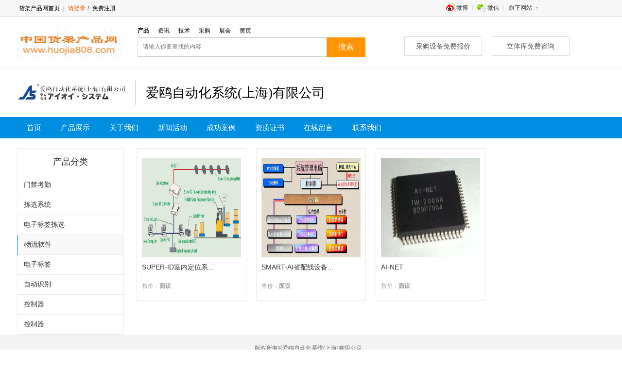

--- FILE ---
content_type: text/html; charset=utf-8
request_url: http://www.huojia808.com/site/product/mi/13962/cid/14.html
body_size: 7595
content:
<!DOCTYPE html PUBLIC "-//W3C//DTD XHTML 1.0 Transitional//EN" "http://www.w3.org/TR/xhtml1/DTD/xhtml1-transitional.dtd">
<html xmlns="http://www.w3.org/1999/xhtml">
<head>
<meta http-equiv="Content-Type" content="text/html; charset=utf-8" />
<meta name="keywords" content="" />
<meta name="description" content="" />
<title>爱鸥自动化系统(上海)有限公司_产品展示_货架产品网</title>
<meta name="viewport" content="width=1200,initial-scale=1.0"/>
<meta name="renderer" content="webkit|ie-comp|ie-stand">
<meta http-equiv="X-UA-Compatible" content="edge" />
<base href="http://www.huojia808.com/"/>
<link rel="stylesheet" type="text/css" href="http://www.huojia808.com/Public/Min/?f=/Public/Home/Css/base.css|/Public/Home/Css/company-site.css" />
<script type="text/javascript" src="http://www.huojia808.com/Public/Min/?f=|/Public/Home/Js/jquery-1.8.3.min.js|/Public/Home/Js/i-search.js|/Public/Home/Js/co.SuperSlide.js|/Public/Home/Js/jquery-toplink.js"></script>



<!-- GrowingIO Analytics code version 2.1 -->
<!-- Copyright 2015-2018 GrowingIO, Inc. More info available at http://www.growingio.com -->

<script type='text/javascript'>
!function(e,t,n,g,i){e[i]=e[i]||function(){(e[i].q=e[i].q||[]).push(arguments)},n=t.createElement("script"),tag=t.getElementsByTagName("script")[0],n.async=1,n.src=('https:'==document.location.protocol?'https://':'http://')+g,tag.parentNode.insertBefore(n,tag)}(window,document,"script","assets.growingio.com/2.1/gio.js","gio");
  gio('init','932b53032cbe2a1a', {});

//custom page code begin here

//custom page code end here

gio('send');

</script>

<!-- End GrowingIO Analytics code version: 2.1 -->


<meta name="__tuopan808__" content="ae2366ac9a5370c1af7ebfb74fb73bb7_8a04129a41d4b744044efa35f490a579" /></head>

<body>
<div class="top_bar">
  <div class="wrapper">
        <div class="client-nav"><span><a href="/">货架产品网首页</a> | <a href="/login/index.html" class="prominent" rel="nofollow">请登录</a>/<a href="/login/register.html" rel="nofollow"> 免费注册</a></span></div>    <div class="siderNav">
      <ul class="topmenu" clearfix="" id="jq_topmenu">
        <li class="weibo"> <strong> 微博 </strong>
          <div class="jq_hidebox" style="display:none;">
          	<div class="wbht"></div>
          </div>
        </li>
        <li class="weixin"> <strong> 微信 </strong>
          <div class="jq_hidebox" style="display: none; ">
            <div class="wxht"></div>
          </div>
        </li>

        <li class="webnav" qxpp="" style="background:none">
          <strong class="icon_arr"> 旗下网站 </strong>
          <div class="jq_hidebox" style="display: none; " block;=""> 
          	<a href="http://www.chache808.com/" target="_blank"> 叉车产品网 </a> <br>
            <a href="http://www.56products.com/" target="_blank"> 物流产品网 </a> <br>
            <a href="http://www.tuopan808.com/" target="_blank"> 托盘产品网 </a> <br>
            <a href="http://www.auto808.com/" target="_blank"> 仓储自动化网 </a> <br>
            <a href="http://www.soft808.com/" target="_blank"> 物流软件网 </a> <br> 
          </div>
        </li>
        <!--<li><a href="http://old.56products.com/" target="_blank" rel="nofollow">旧版回顾</a></li>-->
      </ul>
    </div>
  </div>
</div>
<div id="header">
    <h1 class="logo"><a href="/" class="sy-logo"><img width="213" height="60" border="0" alt="" src="/Public/Home/Images/logo.png" /></a></h1>
    <div class="search">
        <ul class="search-type">
          <li class="active"><a val="0" data="Product" href="javascript:void(0);" rel="nofollow">产品</a></li>
          <li><a val="1" data="News" href="javascript:void(0);" rel="nofollow">资讯</a></li>
          <li><a val="2" data="Technology" href="javascript:void(0);" rel="nofollow">技术</a></li>
          <li><a val="3" data="Trade" href="javascript:void(0);" rel="nofollow">采购</a></li>
          <li><a val="4" data="Exhibit" href="javascript:void(0);" rel="nofollow">展会</a></li>
          <li><a val="5" data="Company" href="javascript:void(0);" rel="nofollow">黄页</a></li>
        </ul>
        <div class="search-box" id="search_ad">
            <form id="search_frm" action="/search/index.html" method='get' target="_blank">
            <div class="search-keyword">
              <input type="text" maxlength="30" autocomplete="off" class="skey" name="keyword" value="" placeholder="请输入你要查找的内容" />
            </div>
            <input type="submit" class="search-btn sbtn" hideFocus="true" value="搜索" />
            <input type="hidden" class="skey" name="ctrl" id="ctrl" value="Site" />
          <input type="hidden" name="__tuopan808__" value="ae2366ac9a5370c1af7ebfb74fb73bb7_8a04129a41d4b744044efa35f490a579" /></form>
        </div>
     </div>
     <div class="tools-nav btn-box">
      	<span class="my-auction-price-box"><a class="btn-1 quick_0" href="javascript:void(0);" data="a" rel="nofollow">立体库免费咨询</a><a class="btn-1 quick_1" href="javascript:void(0);" data="b" rel="nofollow">采购设备免费报价</a></span>
     </div>
</div>
<script>
$(function(){
	//通用搜索
	$('#ctrl').val('Product');
	$('.search-type li a').click(function(){
		var ctrl = $(this).attr('data');
		$('#ctrl').val(ctrl);
	})
	//微博微信触发显示
	$("#jq_topmenu li").hover(function(){
			$(this).addClass("hover").find("div.jq_hidebox").show();
		},function(){
			$(this).removeClass("hover").find("div.jq_hidebox").hide();
	});
	//快速咨询
	$('.quick_0,.quick_1').click(function(){
		var v = $(this).attr('data');
		if(v=='a'){
			$("#option").val('立体仓库咨询');
		}else if(v=='b'){
			$("#option").val('设备采购咨询');
		}
		$('.prompt').show();
		$('.prompt-bg').show();
	});
	$('.ui-dialog-close').click(function(){
		$('.prompt').hide();
		$('.prompt-bg').hide();
	});
})
</script>
<div id="co-header"> 
      <!--LOGO和文字显示开始-->
    <div class="co-top">
      <div class="co-wrapper">
         <div class="shops-logo"> 
			<a href="/site/index/mi/13962.html" class="sy-logo"><img src="/Uploads/Site/5a2796338a7f0.png" width="283" height="65" /></a>			<h2 class="tit">爱鸥自动化系统(上海)有限公司</h2>
          <div class="clear"></div>
         </div>
      </div>
    </div>
    <!--LOGO和文字显示结束-->  
  <div id="navarea">
	<div class="co-navarea">
      <ul class="co-navlist">
    <li><a href="http://www.huojia808.com/site/index/mi/13962.html" >首页</a></li>
    <li><a href="http://www.huojia808.com/site/product/mi/13962.html" class="current">产品展示</a></li>
    <li><a href="http://www.huojia808.com/site/about/mi/13962.html" >关于我们</a></li>
    <li><a href="http://www.huojia808.com/site/article/mi/13962/tp/0.html" >新闻活动</a></li>
    <li><a href="http://www.huojia808.com/site/article/mi/13962/tp/2.html" >成功案例</a></li>
    <li><a href="http://www.huojia808.com/site/certify/mi/13962.html" >资质证书</a></li>
    <li><a href="http://www.huojia808.com/site/message/mi/13962.html" >在线留言</a></li>
    <li><a href="http://www.huojia808.com/site/contact/mi/13962.html" >联系我们</a></li>
</ul>    </div>
    
    <div class="clear"></div>
  </div>
</div>
<div class="blank20"></div>
<div class="co-wrapper mt20">
  <div class="leftArea">
    <div class="lnav">
  <div class="ltit01">
    <h2 class="tit">产品分类</h2>
  </div>
  <dl>
    <dd id="222" ><span><a href="/site/product/mi/13962/cid/597.html">门禁考勤</a></span></dd><dd id="222" ><span><a href="/site/product/mi/13962/cid/57.html">拣选系统</a></span></dd><dd id="222" ><span><a href="/site/product/mi/13962/cid/386.html">电子标签拣选</a></span></dd><dd id="222" class="hover"><span><a href="/site/product/mi/13962/cid/14.html">物流软件</a></span></dd><dd id="222" ><span><a href="/site/product/mi/13962/cid/99.html">电子标签</a></span></dd><dd id="222" ><span><a href="/site/product/mi/13962/cid/15.html">自动识别</a></span></dd><dd id="222" ><span><a href="/site/product/mi/13962/cid/652.html">控制器</a></span></dd><dd id="222" ><span><a href="/site/product/mi/13962/cid/251.html">控制器</a></span></dd>  </dl>
  <!--
  <div class="co-weixin">
    <p>微信公众帐号</p>
    <img src="http://www.huojia808.com/Public/Home/Images/weixinma.jpg" width="158" height="158" />
  </div>
  -->
</div>
  </div>
  <div class="rightArea">
    <div class="pro-pic-mode">
      <ul class="imglist_02">
        <li><a href="/site/product_detail/mi/13962/id/2228.html" target="_blank" class="pic"><img src="/Uploads/Product/20161231/201252803957136.gif" alt="SUPER-ID室内定位系统" width="220" height="220" /></a>
          <div class="info-box">
            <h3>SUPER-ID室内定位系...</h3>
            <p class="price">售价：<b>面议</b></p>
          </div>
        </li><li><a href="/site/product_detail/mi/13962/id/2229.html" target="_blank" class="pic"><img src="/Uploads/Product/20161231/201252804044826.jpg" alt="SMART-AI省配线设备控制系统" width="220" height="220" /></a>
          <div class="info-box">
            <h3>SMART-AI省配线设备...</h3>
            <p class="price">售价：<b>面议</b></p>
          </div>
        </li><li><a href="/site/product_detail/mi/13962/id/2230.html" target="_blank" class="pic"><img src="/Uploads/Product/20161231/201252804131645.jpg" alt="AI-NET" width="220" height="220" /></a>
          <div class="info-box">
            <h3>AI-NET</h3>
            <p class="price">售价：<b>面议</b></p>
          </div>
        </li>        <div class="clear"></div>
      </ul>
      <div class="page"><div>  </div></div>
    </div>
  </div>
  <div class="clear"></div>
</div>
<div class="co-footerBg">
  <div class="co-footer">
    <div class="co-copyRight">
      <p><span>版权所有&copy;爱鸥自动化系统(上海)有限公司　</span></p>
      <p><span>技术支持：<a href="http://www.56products.com/">中国物流产品网</a></span>    电话：13522112956、010-62318238    传真：010-82387008/68-8008</p>
    </div>
  </div>
</div>
<!--快速咨询-->
<div class="prompt">
    <div class="prompt-title"><a class="ui-dialog-close" title="关闭"></a></div>
    <div class="prompt-input-content  pop-h390">
        <div class="pop-form-box">
            <div class="form-consult-title">
                <H2 class="tit">10秒快速发布需求</H2>
                <P>让物流专家来找您</P> 
            </div>
            <div class="ask-main">
                
                <div class="ask-form">
                    <div class="ask-form-item" id="form-item-account">
                      <label>我需要</label>
                      <select name="option" id="option" class="form-select">
                        <option value="设备采购咨询">设备采购咨询</option>
                        <option value="物流规划咨询">物流规划咨询</option>
                        <option value="立体仓库咨询">立体仓库咨询</option>
                        <option value="其它免费咨询">其它免费咨询</option>
                      </select>   
                    </div>
                    
                    <div class="ask-form-item" id="form-item-account">
                      <label>您的手机</label>
                      <input type="text" id="mobile" name="mobile" class="field" autocomplete="off" maxlength="20" placeholder="请输入您的常用手机号" onblur="check_mobile();" />   
                    </div>
                    <div class="ask-form-item" id="form-item-account">
                      <label>手机验证码</label>
                      <input type="text" id="mobile_code" name="mobile_code" class="field  phonecode" autocomplete="off" maxlength="6" placeholder="请输入验证码" errormsg="格式错误，应为4位纯数字，请检查." verifymsg="验证码错误，请与短信核对." nullmsg="手机验证码不能为空，请填写." onblur="check_mcode();" />   
                      <input type="button" id="btnsms" class="verify-btn btn-phonecode fl ml10" style="font-size:12px; font-family:'微软雅黑'" value="获取验证码" />
                    </div>
                    <div id="error_mcode" class="ask-input-tip" style="display:none;">
                        <span class="error error_mcode"></span>
                    </div>
                    <div class="mt10">
                      <button type="button" class="ask-btn-register btn-primary">免费咨询</button>
                    </div>
                </div>
                
            </div>
        </div>
    </div>
</div>
<div class="prompt-bg"></div>
<script>
	//发送短信验证码
    var wait = 60;
    $(".verify-btn").click(function(){
		var mobile = $('#mobile').val();
		check_mobile();
		$.post("/login/getcode.html", {'mobile':mobile}, function(data) {
			if(data.status==200){
				time();           
			}
		},'json');
    })	
	
	function time() {
		if (wait == 0) {
			$("#btnsms").removeAttr("disabled");
			$("#btnsms").val("获取短信验证码");
			wait = 60;
		} else {
			$("#btnsms").attr("disabled",true);
			$("#btnsms").val(wait+"秒后重新获取");
			wait--;
			setTimeout(function () {
			   time();
			},1000)
		}
	}
	
	//校验短信验证码
	function verify_mcode(mobile,vcode){
		if(mobile=='') return 404;	
		var result;
		$.ajax({
			url: "/login/verifycode.html",
			async: false,
			type: 'POST',
			data: {mobile:mobile,vcode:vcode},
			success: function(re){
			   result = re.status;
		   }
		});
		return result;
	}
	
	//验证手机号格式
	function check_mobile(){
		var mobile = $('#mobile').val();
		var regx = /^(((13[0-9]{1})|(15[0-9]{1})|(17[0-9]{1})|(18[0-9]{1})|(19[0-9]{1}))+\d{8})$/;
		if(mobile==''){
			showTips('error_mcode','手机号不能为空.');return false;
		}else if(!regx.test(mobile)){
			showTips('error_mcode','手机号格式错误，请仔细检查.');return false;
		}else{
			hideTips('error_mcode');return true;
		}
	}
	
	//手机验证码
	function check_mcode(){
		var mobile = $('#mobile').val();
		var mcode = $('#mobile_code').val();
		var regx = /^[0-9]{4}$/;
		if(mcode==''){
			showTips('error_mcode',$('#mobile_code').attr('nullmsg'));return false;
		}else if(!regx.test(mcode)){
			showTips('error_mcode',$('#mobile_code').attr('errormsg'));return false;
		}else if(verify_mcode(mobile,mcode)!=200){
			showTips('error_mcode',$('#mobile_code').attr('verifymsg'));return false;
		}else{
			hideTips('error_mcode');return true;
		}	
	}
	
	function prompt_from(){
		var _html = "<div class='ask-form'>";
			_html += "    <div class='ask-form-item' id='form-item-account'>";
			_html += "      <label>我需要</label>";
			_html += "      <select name='option' id='option' class='form-select'>";
			_html += "       <option value='设备采购咨询'>设备采购咨询</option>";
			_html += "       <option value='物流规划咨询'>物流规划咨询</option>";
			_html += "       <option value='立体仓库咨询'>立体仓库咨询</option>";
			_html += "       <option value='其它免费咨询'>其它免费咨询</option>";
			_html += "      </select>";
			_html += "    </div>";
			_html += "    <div class='ask-form-item' id='form-item-account'>";
			_html += "      <label>您的手机</label>";
			_html += "      <input type='text' id='mobile' name='mobile' class='field' autocomplete='off' maxlength='20' placeholder='请输入您的常用手机号' onblur=\'check_mobile();\' />   ";
			_html += "    </div>";
			_html += "    <div class='ask-form-item' id='form-item-account'>";
			_html += "      <label>手机验证码</label>";
			_html += "      <input type='text' id='mobile_code' name='mobile_code' class='field  phonecode' autocomplete='off' maxlength='6' placeholder='请输入验证码' errormsg='格式错误，应为4位纯数字，请检查.' verifymsg='验证码错误，请与短信核对.' nullmsg='手机验证码不能为空，请填写.' onblur=\'check_mcode();\' />   ";
			_html += "      <input type='button' id='btnsms' class='verify-btn btn-phonecode fl ml10' style='font-size:12px; font-family:'微软雅黑'' value='获取验证码' />";
			_html += "    </div>";
			_html += "    <div id='error_mcode' class='ask-input-tip' style='display:none;'>";
			_html += "      <span class='error error_mcode'></span>";
			_html += "    </div>";
			_html += "    <div class='mt10'>";
			_html += "      <button type='button' class='ask-btn-register btn-primary'>免费咨询</button>";
			_html += "    </div>";
			_html += "</div>";
			return _html;
	}
	
	function bootstrap(st,msg){
		if(st==200){
			tip_css = 'tip-icon';
			tip_txt = '稍后我们的专业客服人员会联系您。';
		}else{
			tip_css = 'tip-icon1';
			tip_txt = '感谢您的信赖与支持。';
		}
		var _html_tip = "<div class='ask-main'>";
			_html_tip += "   <div class='m-success-tip'>";
			_html_tip += "		<div class='tip-inner'>";
			_html_tip += "			<i class='"+tip_css+"'></i>";
			_html_tip += "			<h3 class='tip-title'>"+msg+"</h3>";
			_html_tip += "			<div class='tip-hint'>"+tip_txt+"<a id='times' class='ftc3 ml10'>5 秒后关闭</a></div>";
			_html_tip += "		</div>";
			_html_tip += "	</div>";
			_html_tip += "</div>";
		return _html_tip;
	}
	
	function time_close(str){
		var htm_from = prompt_from();
		$('.ask-main').html(str);
		var times = 5;
		t = setInterval(function () {
			if(times<=0){
				$('.prompt').hide();
				$('.prompt-bg').hide();
				$('.ask-main').html(htm_from);
				clearInterval(t);
			}
			$('#times').text(times+' 秒后关闭');
			times--;
		}, 1000);	
	}
	
	$('.btn-primary').click(function(){
		if(check_mobile() && check_mcode()){
			var option = $('#option').val();
			var mobile = $('#mobile').val();
			var mcode = $('#mobile_code').val();
			
			$.post("/quickask/publish.html", {'option':option,'mobile':mobile,'mcode':mcode}, function(data) {
				if(data.status==200){
					var tip_htm = bootstrap(data.status,data.info);
					time_close(tip_htm);
				}else{
					var tip_htm = bootstrap(data.status,data.info);
					$('.ask-main').html(tmp);
					time_close(tip_htm);
				}
			},'json');
		}else{
			return false;	
		}
	})
	
	function showTips(msgid,msg){
		if (msgid==''){ return; }
		if (msg==''){ msg='Error!'; }
		$('.'+msgid).html('<i class="ask-i-error"></i>'+msg);
		$('#'+msgid).show();
	}
	function hideTips(msgid){
		$('.'+msgid).html('');
		$('#'+msgid).hide();
	}
</script>
<!--搜索-->
<script type="text/javascript">
    var seakey =$('#seakey');
    $(function(){
        // 搜索框
        var keyval = seakey.val();  
        seakey.focus(function() {if ($(this).val() == keyval) {$(this).val("");}});
        seakey.blur(function() {if ($(this).val()== "") {$(this).val(keyval);}}); 
        $('.search-type a').click(function(){
            $(this).parents('ul').children('li').removeClass("active");
            $(this).parents('li').addClass("active");
            $('#searchtype').attr('value',$(this).attr('val'));
        });
        $('#seaForm').click(function(){
            if (seakey.val()==""||seakey.val()=="请输入关键词"){ 
              popup.error("请输入关键词");
              setTimeout(function(){
                popup.close("asyncbox_error");
              },2000);
              seakey.focus();
              return false;
            }else{
              $('#form_search').submit();
            }
        });
    });
</script>
<script>
var _hmt = _hmt || [];
(function() {
  var hm = document.createElement("script");
  hm.src = "https://hm.baidu.com/hm.js?a1a9a2cc6057418155a7e429c752f870";
  var s = document.getElementsByTagName("script")[0]; 
  s.parentNode.insertBefore(hm, s);
})();
</script>
<script language="javascript" src="http://count1.51yes.com/click.aspx?id=18632383&logo=8"></script>
<script src="http://s96.cnzz.com/stat.php?id=4179493&web_id=4179493&show=pic1" language="JavaScript"></script>
</body>
</html>

--- FILE ---
content_type: text/css; charset=utf-8
request_url: http://www.huojia808.com/Public/Min/?f=/Public/Home/Css/base.css|/Public/Home/Css/company-site.css
body_size: 7508
content:
body,h1,h2,h3,h4,h5,h6,dl,dt,dd,ul,ol,li,th,td,p,blockquote,pre,form,fieldset,legend,input,button,textarea,hr{margin:0;padding:0}body{font:12px/1.5 microsoft yahei,Arial;background-color:#fff;font-family:"微软雅黑",'Microsoft YaHei','\5FAE\8F6F\96C5\9ED1',arial}select,input,button{vertical-align:middle;font-size:100%;transition:all 1s ease 0s;outline:none}ul,ol{list-style:none}fieldset,img{border:0}em{font-style:normal}i{font-style:normal}.clear{clear:both;display:block;height:0;visibility:hidden;font:0/0 arial}.clearfix:after{content:" ";display:block;visibility:hidden;clear:both;height:0;font-size:0}.clearfix{*zoom:1}a{color:#000;text-decoration:none;font-family:"微软雅黑",'Microsoft YaHei','\5FAE\8F6F\96C5\9ED1',arial}a:hover{color:#ff8400;text-decoration:none}.layout{clear:both}.fl{float:left}.fr{float:right}.mt10{MARGIN-TOP:10px}.mt20{MARGIN-TOP:20px}.mt30{MARGIN-TOP:30px}.mt50{MARGIN-TOP:50px}.blank5,.blank8,.blank12,.blank10,.blank15.blank20,.blank25,.blank30,.blank40{clear:both;overflow:hidden}.blank5{height:5px}.blank8{height:8px}.blank12{height:12px}.blank10{height:10px}.blank15{height:15px}.blank20{height:20px}.blank25{height:25px}.blank30{height:30px}.blank40{height:40px}.pt10{padding-top:10px}.pt5{padding-top:5px}.ptb5{padding-top:5px}.layout{clear:both}.wrapper{width:1210px;margin:0
auto;color:#333}.layout100{clear:both}.mod{clear:both}.bd{clear:both}.top_bar{line-height:34px;BACKGROUND:#f7f7f7;HEIGHT:34px;border-bottom-width:1px;border-bottom-style:solid;border-bottom-color:#ddd}.top_bar
a{color:#666}.top_bar a:hover{color:#1f4f88;text-decoration:none}.top_bar .client-nav{float:left;*width:136px;font-size:12px;padding-top:0px;padding-right:0px;padding-bottom:0px;padding-left:0;margin-right:-11px}.top_bar .client-nav
a{color:#000;margin:0
11px 0 11px}.top_bar .client-nav a:hover{color:#f26413;text-decoration:none}.top_bar .client-nav
span{padding-right:7px}.top_bar .client-nav span
a{margin:0
4px;color:#000}.top_bar .client-nav span a:hover{color:#f26413}.top_bar .client-nav span
a.prominent{COLOR:#f26413}.top_bar
.siderNav{position:absolute;right:0;top:0;width:370px;_width:310px}.topmenu li,.topmenu strong.icon_arr,.topmenu li.weibo strong,.topmenu li.weixin strong,.topmenu .focusht,.topmenu .wxht,.topmenu
.wbht{background:url(/Public/Home/images/topmenu.png) no-repeat}.topmenu{margin-top:5px;line-height:22px;color:#333}.topmenu
li{float:left;position:relative;background-position:right top}.topmenu
strong{display:block;position:relative;height:25px;padding:0
10px;font-weight:normal;cursor:default;z-index:20}.topmenu
.jq_hidebox{display:none;position:absolute;left:0;top:25px;padding:10px;border:1px
solid #dfdfdf;box-shadow:0 1px 2px #ccc;background:#fff;z-index:10}.topmenu li.hover
strong{border:1px
solid #dfdfdf;border-bottom:none;background-color:#fff}.topmenu
li.hover{margin:-1px -1px 0 -1px}.topmenu
li.htphone{_width:83px}.topmenu li.htphone
.jq_hidebox{width:71px;padding:1px
5px 0}.topmenu
.htphonebox{padding:5px;border-top:1px solid #f3f3f3}.topmenu
strong.icon_arr{padding-right:23px;background-position:right -23px}.topmenu li.hover
strong.icon_arr{background-position:right -46px}.topmenu
li.weibo{_width:65px}.topmenu li.weibo
strong{padding-left:29px;background-position:0 -75px}.topmenu li.weibo
.jq_hidebox{width:120px}.topmenu
li.weixin{_width:66px}.topmenu li.weixin
strong{padding-left:30px;background-position:0 -46px}.topmenu
li.webnav{_width:83px}.topmenu li.webnav
.jq_hidebox{width:100px;left:-39px}.topmenu
li.qxpp{background:none}.topmenu li.qxpp
.jq_hidebox{width:160px;left:-99px}.topmenu .jq_hidebox
a{color:#666}.topmenu
li.nojq{margin:0;background:none}.topmenu
.focusht{display:block;width:155px;height:50px;background-position:0 -106px;text-indent:-100em;overflow:hidden}.topmenu
.wbht{height:120px;width:120px;padding-left:0px;background-position:0 -250px}.topmenu .wbht
span{display:inline-block;padding-top:3px;color:#666}.topmenu
.wxht{height:120px;width:120px;padding-left:0px;background-position:0 -110px}.topmenu .wxht
span{display:inline-block;padding-top:3px;color:#666}.topmenu
.aSty01{margin:0}.topmenu .aSty01
dt{margin-top:6px;padding:5px
0 2px 0;border-top:1px solid #e5e5e5}.topmenu .aSty01
dd{margin:0}.topmenu .aSty01 dd
a{color:#666}.topmenu .aSty01 dd a:hover{color:#c00}#header{MARGIN:0px auto;WIDTH:1210px;height:85px}#header
.logo{float:left;display:inline;margin-left:0px;margin-top:24px}#header .sy-logo{width:178px;height:60px;background-image:url(/Public/Home/images/logo.png);display:block}.search{float:left;width:469px;padding:18px
0 0 70px}.search-type{padding:0
0 4px;height:20px;overflow:hidden}.search-type
li{float:left;width:42px;height:20px;line-height:20px;color:#666;cursor:pointer}.search-type
.active{color:#333;font-weight:bold;cursor:default}.search-box{position:relative;padding:0
80px 0 0;height:40px;overflow:hidden;zoom:1}.search-keyword{padding:7px
10px;border:1px
solid #ccc;border-right:0 none;height:24px;line-height:24px}.search-keyword
input{height:22px;font:12px/22px arial;border:0
none;width:368px;color:#999;outline:0
none}.search-keyword .input-focus{color:#333}.search-btn{position:absolute;right:0;top:0;width:80px;height:40px;background:#FF9502;border:0
none;overflow:hidden;cursor:pointer;outline:0
none;font:16px/40px 'Microsoft YaHei','\5FAE\8F6F\96C5\9ED1',arial;color:#fff}.search-keyword-focus{border:1px
solid #008ee1}.search-btn:hover{opacity:0.8}.tools-nav{float:left;width:400px;margin:40px
0 0 20px;overflow:hidden}.tools-nav .btn-1{border-image:none;width:158px;height:38px;text-align:center;color:#555;line-height:38px;font-size:14px;cursor:pointer;background-color:#FFF;display:block;font-family:"微软雅黑",'Microsoft YaHei','\5FAE\8F6F\96C5\9ED1',arial;float:right;border:1px
solid #ddd;margin-left:20px}.tools-nav .btn-1:hover{opacity:0.8;color:#555;text-decoration:none}.contentMod{clear:both}.area-section{clear:both;float:none}.list_14_01{padding-bottom:0px}.list_14_01
LI{PADDING-LEFT:9px;FONT-SIZE:14px;BACKGROUND:url(/Public/Home/images/dot.gif) no-repeat 0px 12px;COLOR:#3A3A3A;LINE-HEIGHT:28px}.list_14_01 LI
A{COLOR:#343434;TEXT-DECORATION:none}.list_14_01 LI A:hover{COLOR:#c00;text-decoration:none}.list_14_01 LI
span{FONT-SIZE:12px;MARGIN-LEFT:8px;COLOR:#9a9a9a}.footer{margin:0px
auto;width:1210px}.footerLink{padding:35px
0px}.footerLink
h3{padding-bottom:10px}.linkList{padding:0px
65px 0px 0px;height:155px;border-right-color:rgb(202, 202, 202);border-right-width:1px;border-right-style:solid;margin-right:35px}.linkList
a{color:rgb(159, 159, 159);line-height:30px;font-size:12px;display:block}.linkList a:hover{color:rgb(0,91,172)}.footerCode{padding-left:25px}.footerCode
h3{margin-left:20px}.footerCode
.codeDiv{margin:0px
10px;width:95px;text-align:center;color:rgb(87, 87, 87);float:left}.footerCode .codeDiv
label{margin:5px
0px 10px;color:rgb(87, 87, 87);display:block}.footerCode
.codeImg{width:78px;height:78px}.footer-bottom{padding:35px
0;text-align:center;line-height:24px}.footer-bottom{border-top-width:1px;border-top-style:solid;border-top-color:#CCC}.copyText
span{line-height:24px;font-size:12px}.container{}.ad-list_01{CLEAR:both;margin-left:-6px}.ad-list_01
LI{FLOAT:left;margin-left:6px}.adml6{margin-left:6px}.admr6{margin-right:6px}.logo-item-Wrap{padding-top:0px;margin:0px
auto}.logo-item-Wrap .logo-list-item{border-bottom:1px solid #efefef;border-left:1px solid #efefef;border-right:1px solid #efefef}.logo-item-Wrap .logo-list-item
li{float:left;width:150px;height:83px;margin-left:0px;border-left:1px solid #efefef;border-top:1px solid #efefef}.logo-item-Wrap .logo-list-item
li{_margin-bottom:100px}.logo-item-Wrap .logo-list-item
li.delnone{border-right::none}.logo-item-Wrap .logo-list-item li
a{width:150px;height:100%;display:inline-block;*display:inline;_zoom:1;position:relative;_position:static;overflow:hidden;text-align:center}.logo-item-Wrap .logo-list-item
.cover{width:120px;height:43px;transition:transform .3s;padding-top:10px}.logo-item-Wrap .logo-list-item li a:hover
.cover{transform:scale(1.2)}.logo-item-Wrap .logo-list-item li a:hover .item-offer-title{visibility:visible \9}.logo-item-Wrap .logo-list-item .item-offer-title{position:absolute;bottom:0;left:0;width:100%;height:100%;background-color:#212121;background-color:rgba(33,33,33,.8);filter:alpha(opacity=80) \9;color:#fff;display:block;opacity:0;transform:scale(1.2);transition:opacity .3s,transform .3s;z-index:2;visibility:hidden \9}.logo-item-Wrap .logo-list-item .item-offer-title:hover{opacity:1;transform:scale(1)}.logo-item-Wrap .logo-list-item .item-offer-title
span{padding:24px
10px 0;display:inline-block;*display:inline;line-height:1.3em;zoom:1}.logo-item-Wrap .logo-list-item li .info-box{margin-top:0px}.logo-item-Wrap .logo-list-item li
H3{font-size:12px;line-height:30px;font-weight:normal;text-align:center;height:30px}.logo-item-Wrap .logo-list-item li H3
A{COLOR:#000;TEXT-DECORATION:none}.logo-item-Wrap .logo-list-item li H3 A:hover{COLOR:#000;TEXT-DECORATION:none}.prompt{width:520px;position:fixed;border:1px
solid #999;top:50%;left:50%;display:none;background:#fff;z-index:9999;margin-left:-260px;margin-top:-210px;-webkit-box-shadow:0 3px 9px rgba(0, 0, 0, 0.5);box-shadow:0 3px 9px rgba(0,0,0,0.5);background-clip:padding-box}.pop-h420{height:420px}.pop-h390{height:390px}.pop-h270{height:270px}.prompt-title{width:100%;margin:0px
0px 0px 0px;line-height:20px;height:20px;font-size:14px;position:relative;background:#ff3d37}.prompt-title
span{position:absolute;font-size:14px;height:20px;float:left;display:block;padding-left:10px}.prompt-title span
a{display:block}.prompt-title .ui-dialog-close{cursor:pointer;display:block;position:absolute;z-index:100000;top:3px;right:10px;overflow:hidden;width:13px;height:13px;font-size:0;background-image:url(/Public/Home/images/dialog.png);background-repeat:no-repeat;background-position:0px 0px}.prompt-content{margin-top:20px}.prompt-bg{width:100%;height:100%;position:fixed;top:0px;left:0px;background:#000;filter:alpha(opacity=70);-moz-opacity:0.7;-khtml-opacity:0.7;opacity:0.7;display:none;z-index:9998}.form-consult-title{padding:10px
0px 20px 0px;background:#ff3d37;text-align:center}.form-consult-title
.tit{font-size:24px;height:35px;line-height:35px;color:#FFF}.form-consult-title
p{color:#FFF;font-size:14px;height:30px;line-height:30px}.ask-main{margin:20px
auto 30px}.ask-form{width:340px;margin-top:0px;margin-right:auto;margin-bottom:0px;margin-left:auto}.ask-form-item{position:relative;border:solid 1px #ddd;width:340px;height:40px;z-index:0;margin-top:20px}.ask-form-item
label{float:left;width:80px;height:40px;line-height:40px;padding-left:20px;font-size:14px;color:#666;background-color:#fcfcfc}.ask-form-item
txt{margin-top:2px!important}.ask-form-item
.field{border:0
none;font-size:14px;width:220px;height:20px;padding-bottom:10px;padding-left:20px;padding-top:10px}.ask-form-item .form-select{height:20px;border:0
none;color:#333;width:220px;height:20px;padding-left:20px;font:14px/20px 'Microsoft YaHei','微软雅黑';margin-top:10px}.ask-form-item .field
span{display:none}.ask-form-item .form-authcode,.form-item
.phonecode{width:150px}.ask-form-item .img-code{position:absolute;right:3px;top:3px;width:110px;height:34px;cursor:pointer}.btn-phonecode{position:absolute;right:3px;top:3px;width:90px;height:34px;border:none;background:#f2f2f2;color:#333;padding:0;cursor:pointer;font-family:"微软雅黑",'Microsoft YaHei','\5FAE\8F6F\96C5\9ED1',arial}.form-agreen{color:#333;font-size:12px}.form-agreen
input{width:18px;height:18px;border:solid 1px #cfd1d3;vertical-align:text-top;padding:0;margin:0;margin-right:10px}.form-agreen
a{color:#38f}.ask-btn-register{width:100%;height:46px;color:#fff;background:#e22;border:0;font-size:16px;font-family:"Microsoft YaHei","Hiragino Sans GB"}.ask-i-def,.ask-i-error{background:url(/Public/Home/images/rl_icon.png) no-repeat}.ask-input-tip{color:#c5c5c5;height:20px;font-size:12px;padding-top:5px}.ask-input-tip span
i{display:inline-block;width:16px;height:16px;vertical-align:text-top;margin-right:8px}.ask-input-tip
.error{color:#e22}.ask-i-error{background-position:-17px 0px}.ask-i-def{background-position:0 0px}.page
.current{background-color:#FF9502!important;color:#FFF;border:1px
solid #FF9502}.m-success-tip{padding:30px
0 22px;text-align:center}.m-success-tip .tip-inner{display:inline-block;*display:inline;*zoom:1;padding-left:95px;text-align:left}.m-success-tip .tip-icon{display:inline-block;background-image:url(/Public/Home/images/sprite-tip.png);background-repeat:no-repeat}.m-success-tip .tip-icon{float:left;width:70px;height:70px;margin-right:25px;margin-left:-95px;_display:inline}.m-success-tip .tip-icon1{display:inline-block;background-image:url(/Public/Home/images/sprite-tip.png);background-repeat:no-repeat}.m-success-tip .tip-icon1{float:left;width:70px;height:70px;margin-right:25px;margin-left:-95px;_display:inline;background-position:-70px 0px}.m-success-tip .tip-title{margin-top:9px;font:24px/32px "Microsoft YaHei";color:#333}.m-success-tip .tip-hint{font:14px/26px "Microsoft YaHei";color:#999}.m-success-tip .tip-hint{font:16px/26px "Microsoft YaHei";color:#999}.m-success-tip .tip-complete{margin-top:17px}.m-success-tip
.ftc3{color:#005ea7}.friend{margin:10px
auto 0;border-bottom:1px solid #e5e5e5;border-top:1px solid #e5e5e5;padding:15px
0}.friend
dl{margin:0
auto;width:1210px;clear:both;overflow:hidden;line-height:28px;font-size:14px}.friend
dt{float:left;width:75px;line-height:28px}.friend
dd{float:right;width:1135px;line-height:28px;color:#ccc}.friend dd
a.shenqing{color:#1565c0}.co-layout-container{position:relative}.co-layout-main{}.layout-area{}.co-wrapper{width:1210px;margin:0
auto;color:#333}#co-header{WIDTH:100%;border-top:solid 1px #efefef;margin-top:20px}.co-top{font-size:12px;POSITION:relative;text-align:left;height:90px;padding:5px
0 5px 0}.co-top{POSITION:relative}.co-top .shop-sign{height:90px}.co-top .shop-sign
img{max-height:90px;max-width:1210px;text-align:left}.co-top .shops-logo{padding-top:20px}.co-top .shops-logo .sy-logo{float:left;display:inline-block;padding-right:20px;border-right:solid 1px #999}.co-top .shops-logo .sy-logo
img{height:50px;width:auto}.co-top .shops-logo
.tit{color:#000;font-size:27px;line-height:50px;font-family:"Microsoft Yahei";float:left;height:50px;margin-left:20px;font-weight:normal;margin-top:0px;display:inline-block}.co-navarea{height:44px;clear:both;margin-top:0px;background-color:#008ee1}.co-navlist{padding-top:0px;width:1210px;margin-top:0px;margin-right:auto;margin-bottom:0px;margin-left:auto}.co-navlist
LI{DISPLAY:inline;FLOAT:left;text-align:center;padding-right:20px;padding-left:20px}.co-navlist LI:hover{background-color:#0079bf}.co-navlist A:link{DISPLAY:block;FONT:15px/44px "微软雅黑", "黑体";COLOR:#FFF}.co-navlist A:visited{DISPLAY:block;FONT:15px/44px "微软雅黑", "黑体";COLOR:#FFF}.co-navlist A:hover{DISPLAY:block;FONT:15px/44px "微软雅黑", "黑体";COLOR:#FFF}.co-navlist A:hover{DISPLAY:block;FONT:15px/44px "微软雅黑","黑体";COLOR:#FFF}.banner-box{min-width:1210px;height:350px;position:relative;overflow:hidden}.banner-box
.bd{width:100% !important}.banner-box .bd li .m-width{width:1210px;margin:0
auto;overflow:hidden}.banner-box .bd li .m-width
img{width:1210px;height:350px}.banner-box .bd
li{width:100% !important;height:360px}.banner-box .bd li
a{display:block;background-size:auto}.banner-btn{width:1210px;position:absolute;top:120px;left:50%;margin-left:-590px}.banner-btn
a{display:block;width:49px;height:104px;position:absolute;top:0;filter:alpha(opacity=40);-moz-opacity:0.4;-khtml-opacity:0.4;opacity:0.4}.banner-btn
a.prev{left:20px;background:url(/Public/Home/images/foot.png) no-repeat 0 0}.banner-btn
a.next{right:20px;background:url(/Public/Home/images/foot.png) no-repeat -49px 0}.banner-box
.hd{position:absolute;top:210px;left:522px}.banner-box .hd ul
li{width:12px;height:12px;border-radius:50%;text-indent:-9999px;margin-right:20px;background:#ccc;float:left;cursor:pointer}.banner-box .hd ul
li.on{background:#00a0cd}.leftArea{width:220px;float:left}.rightArea{float:right;width:964px}.rcon-bd{padding-top:10px}.ltit01{height:24px;line-height:24px;text-align:center;padding-top:15px;padding-bottom:15px}.ltit01
.tit{PADDING-RIGHT:0px;DISPLAY:inline;FONT-WEIGHT:normal;PADDING-BOTTOM:0px;PADDING-TOP:0px;color:#333;height:60px;font-family:"Microsoft yahei","微软雅黑",Tahoma,Verdana,Arial,sans-serif;text-align:center;font-size:18px;line-height:24px}.lnav{CLEAR:both;PADDING-RIGHT:0px;PADDING-LEFT:0px;PADDING-BOTTOM:0px;PADDING-TOP:0px;background-color:#FFF}.lnav{border:1px
solid #ececec}.lnav
DL{CLEAR:both;MARGIN:0px auto;WIDTH:100%}.lnav
DL{border-top-width:1px;border-top-style:solid;border-top-color:#e8ebed}.lnav
DD{CLEAR:both;PADDING-RIGHT:0px;PADDING-LEFT:0px;PADDING-BOTTOM:0px;PADDING-TOP:0px}.lnav
DD{border-bottom-width:1px;border-bottom-style:solid;border-bottom-color:#e8ebed;line-height:40px;font-size:14px}.lnav
DD.hover{CLEAR:both;PADDING-RIGHT:0px;PADDING-LEFT:0px;background-color:#f9f9f9;PADDING-BOTTOM:0px;CURSOR:default;PADDING-TOP:0px;TEXT-DECORATION:none;border-left:1px solid #008cd6}.lnav DD
SPAN{DISPLAY:block;FONT-SIZE:14px;LINE-HEIGHT:40px;HEIGHT:40px;text-align:left}.lnav DD SPAN
A{PADDING-RIGHT:0px;DISPLAY:block;PADDING-LEFT:13px;PADDING-BOTTOM:0px;WIDTH:100%;PADDING-TOP:0px;TEXT-DECORATION:none;font-family:"微软雅黑";color:#333}.co-weixin{margin-bottom:30px;margin-top:20px;width:158px;margin-right:auto;margin-left:auto}.co-weixin
p{LINE-HEIGHT:21px;PADDING-TOP:6px;color:#333;font-family:"微软雅黑";text-align:center;padding-left:0px}.pro-pic-mode .imglist_02
.pic{display:block;text-align:center;width:204px;height:204px;background-color:#FFF;display:table-cell;vertical-align:middle;OVERFLOW:hidden;position:relative}.pro-pic-mode .imglist_02
.pic{display:block;padding-bottom:0px;text-align:center}.pro-pic-mode
.imglist_02{CLEAR:both;OVERFLOW:hidden;margin-left:-20px;width:105%}.pro-pic-mode .imglist_02
LI{FLOAT:left;position:relative;float:left;width:204px;text-align:center;vertical-align:middle;display:block;transition:all 1s ease 0s;border:1px
solid #e9e9e9;margin-left:20px;padding-top:20px;padding-right:10px;padding-bottom:20px;padding-left:10px;margin-bottom:20px}.pro-pic-mode .imglist_02 LI:hover{border-color:#e9e9e9;-webkit-box-shadow:0 0 2px 2px #f8f8f8;-moz-box-shadow:0 0 2px 2px #f8f8f8;box-shadow:0 0 2px 2px #f8f8f8}.pro-pic-mode .imglist_02 LI
IMG{max-width:204px;max-height:204px;margin-top:0px;margin-right:auto;margin-bottom:0px;margin-left:auto;width:204px;height:204px}.pro-pic-mode .imglist_02 LI
H3{margin-top:10px;font-size:14px;line-height:20px;font-weight:normal;text-align:left;height:40px}.pro-pic-mode .imglist_02 LI H3
A{COLOR:#000;TEXT-DECORATION:none}.pro-pic-mode .imglist_02 LI H3 A:hover{COLOR:#000;TEXT-DECORATION:none}.pro-pic-mode .imglist_02 LI
P{TEXT-ALIGN:left;color:#999}.page{text-align:center;overflow:hidden;color:#222;font-size:14px;line-height:34px;padding:14px
0 34px;font-family:"Microsoft Yahei","\5FAE\8F6F\96C5\9ED1"}.page a,.page
span{display:inline-block;border:1px
#e6e6e6 solid;margin:0
4px;width:34px;height:34px;text-align:center;color:#222}.page .prev,.page .next,.page .noprev,.page
.nonext{width:78px}.page .noprev,.page
.nonext{color:#999}.page
.now{background-color:#699e00!important;color:#FFF;border:1px
solid #699e00}.page
.current{background-color:#699e00!important;color:#FFF;border:1px
solid #699e00}.page
span.morelink{border:1px
#FFF solid;margin:0;width:20px}.page a:hover{color:#fff;background-color:#699e00;text-decoration:none;border:1px
solid #699e00}.page a.noprev:hover,.page a.nonext:hover{color:#999;background:#FFF;border:1px
solid #1485d2}.pro-details-main{padding-top:0px}.pro-preview-box{width:400px;float:left;margin-right:30px}.pro-info-inner{width:570px;float:left;margin-right:30px}.pro-info-r{float:right;width:180px}.itemInfo{}#pro-name{-ms-zoom:1;padding-top:0px;padding-right:0px;padding-bottom:15px;padding-left:0px;border-bottom:1px dashed #ddd}#pro-name
h1{line-height:1.5em;overflow:hidden;font-family:arial,"microsoft yahei";font-size:16px;font-weight:700}.product-param{padding:10px
0px 0px 0px}.product-price-info{color:#666;font-weight:normal;font-size:14px}.product-price-info
b{font-family:Arial,Helvetica,sans-serif}.product-price-info .price-sign{font-size:16px;color:#e4393c;font-family:Arial}.product-price-info .price-type{font-size:20px;color:#e4393c;font-family:Arial;font-weight:normal}.param-list{width:100%;overflow:hidden;padding-bottom:6px;clear:both;padding-top:0px}.param-list
dd{width:238px;height:30px;color:#666;line-height:30px;float:left;font-size:14px}.param-list dd
a{color:#38639F}.p-btn{}.pro-details-btn{width:140px;height:30px;margin:0px
20px 0 0px;overflow:hidden;border-radius:0px;border:1px
solid #FF9502;background:#FF9502;color:#FFF;font:normal 12px/30px 'Microsoft YaHei',arial;text-align:center;cursor:pointer;FONT-FAMILY:"microsoft yahei";display:block;float:left}.pro-details-btn:hover{background:#fff;border-color:#FF9502;text-decoration:none;color:#FF9502}.preview{width:400px;height:465px}.smallImg{position:relative;height:52px;margin-top:1px;background-color:#FFF;padding:6px
5px;width:390px;overflow:hidden;float:left}.scrollbutton{width:14px;height:50px;overflow:hidden;position:relative;float:left;cursor:pointer}.scrollbutton.smallImgUp,.scrollbutton.smallImgUp.disabled{background:url(/Public/Home/images/d_08.png) no-repeat}.scrollbutton.smallImgDown,.scrollbutton.smallImgDown.disabled{background:url(/Public/Home/images/d_09.png) no-repeat;margin-left:375px;margin-top:-50px}#imageMenu{height:50px;width:360px;overflow:hidden;margin-left:0;float:left}#imageMenu
li{height:50px;width:60px;overflow:hidden;float:left;text-align:center}#imageMenu li
img{width:50px;height:50px;cursor:pointer}#imageMenu li#onlickImg img, #imageMenu li:hover
img{width:44px;height:44px;border:2px
solid #C00}.bigImg{position:relative;float:left;width:398px;height:398px;overflow:hidden;border:1px
solid #dedfde}.bigImg
#midimg{width:398px;height:398px}.bigImg
#winSelector{width:210px;height:210px}#winSelector{position:absolute;cursor:crosshair;filter:alpha(opacity=15);-moz-opacity:0.15;opacity:0.15;background-color:#000;border:1px
solid #fff}#bigView{position:absolute;border:1px
solid #959595;overflow:hidden;z-index:999}#bigView
img{position:absolute}.pro-breadcrumb{color:#333;font-family:\5B8B\4F53;line-height:30px;height:30px;margin-bottom:10px}.pro-breadcrumb
a{color:#333;font-family:\5B8B\4F53}.pro-breadcrumb a:hover{color:#ca0000}.relate-mod{border:1px
solid #eaeaea}.related-hdtit{height:32px;line-height:32px;border-bottom:1px solid #eaeaea;font-size:14px;background:#fcfcfc;padding:0px
15px}.related-hdtit
h3{font-size:14px;font-weight:normal;color:#666}.related-bd{}.interest-list{padding:0;position:relative;overflow:hidden}.interest-list
li{position:relative;zoom:1;float:none;width:150px;margin:0
15px;padding:15px
0 12px;border-top:1px solid #f5f5f5;margin-top:-1px}.interest-list
.pic{display:block;position:relative;width:150px;height:150px;overflow:hidden;margin:0
auto}.interest-list .pic
img{width:150px;height:150px}.interest-list .pic:hover{text-decoration:none}.interest-list .pic:hover .price,.interest-list .pic:hover .no-price{color:#fff;text-decoration:none}.interest-list
.title{display:block;height:18px;overflow:hidden;margin:10px
0 0;font:normal 12px/1.5 'Microsoft YaHei',arial;word-break:break-all}.interest-list .title
a{color:#333}.interest-list .title a:hover{color:#c00}.detail-container{display:inline}.pro_aside{float:left;width:210px;margin:0
0px 0px 0;_display:inline;_overflow:hidden}.pro_detail{float:right;width:990px;_display:inline;_overflow:hidden}.co-mallbox{border:1px
solid #EEE}.co-mallbox .co-hdtit{height:38px;line-height:38px;border-bottom:1px solid #EEE;font-size:14px;background:#fcfcfc;padding:0px
15px;text-align:center}.co-mallbox .co-hdtit
h3{font-size:14px;font-weight:normal;color:#666}.co-mallbox
.box_bd{padding-bottom:10px}.co-mallbox .main-info{font-size:12px;overflow:hidden;width:180px;margin:0px
auto;cursor:pointer;position:relative;padding:20px
0;height:auto !important;text-align:center}.co-mallbox .main-info
img{max-width:180px}.btnArea{overflow:hidden;padding-bottom:0px;padding-left:15px;padding-right:15px}.btnArea
a{width:80px;height:30px;margin:0px
0px 0 0px;overflow:hidden;border-radius:3px;border:1px
solid #fc3a29;background:#ff5c4d;color:#FFF;font:normal 12px/30px 'Microsoft YaHei',arial;text-align:center;cursor:pointer;FONT-FAMILY:"microsoft yahei";display:block;float:left}.btnArea
.enterShop{float:left;border:1px
solid #fc3a29;background-color:#ff5c4d;color:#FFF}.btnArea .enterShop:hover{background:#fc3a29;border-color:#fc3a29;text-decoration:none;color:#FFF}.btnArea
.favShop{float:right;background-color:#F5F5F5;border:1px
solid #EEE;color:#333}.btnArea .favShop:hover{background:#EEE;border-color:#EEE;text-decoration:none;color:#333}.pro-class-mod{}.l-relate-mod{border:1px
solid #e6e6e6}.co-hdtit01{height:38px;line-height:38px;border-bottom:1px solid #E6E6E6;font-size:14px;background:#fafafa;padding:0px
15px;text-align:left}.co-hdtit01
h3{font-size:14px;font-weight:normal;color:#666}.co-hdtit02{height:38px;line-height:38px;border-bottom:1px solid #FF9502;font-size:14px;background:#FF9502;padding:0px
15px;text-align:left}.co-hdtit02
h3{font-size:14px;font-weight:normal;color:#FFF}.pro_detail_mod{border-left:1px solid #E6E6E6;border-right:1px solid #E6E6E6;border-bottom:1px solid #E6E6E6}.des_tab{height:40px;line-height:40px;border-top:1px solid #e4393c;font-size:14px;background:#fafafa;padding:0px
15px;text-align:left}.des_tab
h3{font-size:14px;font-weight:normal;color:#666}.pro_detail-bd{padding:10px
15px 10px 15px}.param-list01{width:100%;overflow:hidden;padding-bottom:0px;clear:both;padding-top:0px}.param-list01
dd{width:239px;height:30px;color:#666;line-height:30px;float:left;font-size:14px}.param-list01 dd
a{color:#38639F}.mod_des_con{}.mod_des_con
IMG{max-width:640px}.mod_des_con
P{FONT-SIZE:14px;MARGIN:0px 0px 20px 0px;LINE-HEIGHT:30px}.mod_des_con
A{COLOR:#1e50a2;TEXT-DECORATION:underline}.mod_des_con A:visited{COLOR:#1e50a2;TEXT-DECORATION:underline}.mod_des_con A:hover{COLOR:#ba2636}.mod_des_con
H1{FONT-WEIGHT:bold;FONT-SIZE:14px;MARGIN:5px 0px;LINE-HEIGHT:23px}.mod_des_con
H2{FONT-WEIGHT:bold;FONT-SIZE:14px;MARGIN:5px 0px;LINE-HEIGHT:23px}.mod_des_con
H3{FONT-WEIGHT:bold;FONT-SIZE:14px;MARGIN:5px 0px;LINE-HEIGHT:23px}.mod_des_con
H4{FONT-WEIGHT:bold;FONT-SIZE:14px;MARGIN:5px 0px;LINE-HEIGHT:23px}.mod_des_con
H5{FONT-WEIGHT:bold;FONT-SIZE:14px;MARGIN:5px 0px;LINE-HEIGHT:23px}.mod_des_con
H6{FONT-WEIGHT:bold;FONT-SIZE:14px;MARGIN:5px 0px;LINE-HEIGHT:23px}.co-footerBg{background:rgb(244,244,244);padding-top:10px;padding-bottom:10px}.co-footer{width:1210px;margin-top:0px;margin-right:auto;margin-bottom:0px;margin-left:auto;padding-top:0px;padding-top:5px}.co-copyRight{text-align:center;line-height:24px;padding-top:0px;padding-right:0px;padding-bottom:0px;padding-left:0px}.co-copyRight
p{text-align:center;line-height:24px;color:#666}.des-lnav{CLEAR:both;PADDING-RIGHT:0px;PADDING-LEFT:0px;PADDING-BOTTOM:0px;PADDING-TOP:0px;background-color:#FFF}.des-lnav{border:1px
solid #ececec}.des-lnav
DL{CLEAR:both;MARGIN:0px auto;WIDTH:100%}.des-lnav
DD{CLEAR:both;PADDING-RIGHT:0px;PADDING-LEFT:0px;PADDING-BOTTOM:0px;PADDING-TOP:0px;background-image:url(/Public/Home/images/pro-classicon.png);background-repeat:no-repeat;background-position:10px center}.des-lnav
DD{line-height:34px;height:34px}.des-lnav DD:hover{CLEAR:both;background-color:#efefef;TEXT-DECORATION:none}.des-lnav DD
SPAN{DISPLAY:block;FONT-SIZE:13px;LINE-HEIGHT:34px;HEIGHT:34px;text-align:left;padding-left:19px}.columntit{height:30px;border-bottom:1px solid #eee;padding-bottom:10px;padding-top:0px;background-color:#FFF}.columntit
.tit{PADDING-RIGHT:0px;DISPLAY:inline;FLOAT:left;PADDING-BOTTOM:0px;PADDING-TOP:0px;color:#333;height:30px;font-weight:normal;font-family:"微软雅黑";font-size:21px;line-height:30px}.columntit .tit
span{color:#FF9502}.about-article
IMG{max-width:640px}.about-article
P{FONT-SIZE:14px;MARGIN:0px 0px 15px 0px;LINE-HEIGHT:30px}.about-article
A{COLOR:#1e50a2;TEXT-DECORATION:underline}.about-article A:visited{COLOR:#1e50a2;TEXT-DECORATION:underline}.about-article A:hover{COLOR:#ba2636}.about-article
H1{FONT-WEIGHT:bold;FONT-SIZE:14px;MARGIN:5px 0px;LINE-HEIGHT:23px}.about-article
H2{FONT-WEIGHT:bold;FONT-SIZE:14px;MARGIN:5px 0px;LINE-HEIGHT:23px}.about-article
H3{FONT-WEIGHT:bold;FONT-SIZE:14px;MARGIN:5px 0px;LINE-HEIGHT:23px}.about-article
H4{FONT-WEIGHT:bold;FONT-SIZE:14px;MARGIN:5px 0px;LINE-HEIGHT:23px}.about-article
H5{FONT-WEIGHT:bold;FONT-SIZE:14px;MARGIN:5px 0px;LINE-HEIGHT:23px}.about-article
H6{FONT-WEIGHT:bold;FONT-SIZE:14px;MARGIN:5px 0px;LINE-HEIGHT:23px}.mod-list{PADDING-BOTTOM:0px;PADDING-LEFT:0px;PADDING-RIGHT:0px;PADDING-TOP:0px}.mod-list .pic-list{PADDING-BOTTOM:15px;PADDING-LEFT:0px;PADDING-RIGHT:0px;PADDING-TOP:15px}.mod-list .pic-list:hover{BACKGROUND:#f9fafd}.pic-list .p-thumb{FLOAT:left;MARGIN-RIGHT:20px;PADDING-TOP:6px}.pic-list .pic-tit
H3{PADDING-BOTTOM:5px;LINE-HEIGHT:30px;HEIGHT:30px;OVERFLOW:hidden}.pic-list .pic-details{PADDING-BOTTOM:15px;LINE-HEIGHT:18px;COLOR:#666;font-size:14px}.pic-list H3
A{FONT-FAMILY:"microsoft yahei";FONT-SIZE:18px;FONT-WEIGHT:400}.pic-info{LINE-HEIGHT:20px;WIDTH:370px;FLOAT:left;HEIGHT:20px;OVERFLOW:hidden}.pic-info
SPAN{FLOAT:none;COLOR:#999;MARGIN-RIGHT:10px}.pic-info
SPAN.time{BORDER-RIGHT:#ccc 1px solid;padding:0
10px 0 17px;background:url(/Public/Home/images/mobile2015-icon1.png) no-repeat -95px -413px}.pic-info SPAN EM
A{PADDING-RIGHT:10px;COLOR:#40598b}.pic-info
SPAN.expotime{BORDER-RIGHT:#ccc 1px solid;padding:0
12px 0 15px;background:url(/Public/Home/images/expo-icon.png) no-repeat 0px -60px;color:#333;font-size:14px}.pic-info
SPAN.expoadd{padding:0
12px 0 15px;background:url(/Public/Home/images/expo-icon.png) no-repeat -0px -80px;color:#333;font-size:14px}.mod-list
.solidline{BORDER-TOP:#eee 1px solid}.article-mod{}.article-hd{}.article-hd
h1{font-size:21px;font-family:microsoft yahei;padding:8px
0 20px;text-align:center}.article-hd
.info{HEIGHT:24px;line-height:24px;font-size:14px;text-align:center}.article-hd .info
SPAN{FLOAT:none;COLOR:#999}.article-hd .info SPAN
A{COLOR:#999}.article-hd .info
.sp{color:#e1e1e1;padding:0
7px}.article-hd .time-add{HEIGHT:24px;line-height:24px;font-size:14px}.article-hd .time-add
SPAN{FLOAT:none;COLOR:#333}.article-hd .time-add SPAN
A{COLOR:#999}.article-hd .time-add
.sp{color:#e1e1e1;padding:0
7px}.articalcon{FONT-SIZE:14px;LINE-HEIGHT:30px;PADDING-TOP:25px}.articalcon
IMG{max-width:640px}.articalcon
P{FONT-SIZE:14px;MARGIN:0px 0px 15px 0px;LINE-HEIGHT:30px}.articalcon
A{COLOR:#1e50a2;TEXT-DECORATION:underline}.articalcon A:visited{COLOR:#1e50a2;TEXT-DECORATION:underline}.articalcon A:hover{COLOR:#ba2636}.articalcon
H1{FONT-WEIGHT:bold;FONT-SIZE:14px;MARGIN:5px 0px;LINE-HEIGHT:23px}.articalcon
H2{FONT-WEIGHT:bold;FONT-SIZE:14px;MARGIN:5px 0px;LINE-HEIGHT:23px}.articalcon
H3{FONT-WEIGHT:bold;FONT-SIZE:14px;MARGIN:5px 0px;LINE-HEIGHT:23px}.articalcon
H4{FONT-WEIGHT:bold;FONT-SIZE:14px;MARGIN:5px 0px;LINE-HEIGHT:23px}.articalcon
H5{FONT-WEIGHT:bold;FONT-SIZE:14px;MARGIN:5px 0px;LINE-HEIGHT:23px}.articalcon
H6{FONT-WEIGHT:bold;FONT-SIZE:14px;MARGIN:5px 0px;LINE-HEIGHT:23px}.pic-honor-box{margin-top:0px}.pic-honor-box
.pic{display:block;padding-bottom:0px;text-align:center;width:224px;height:224px;background-color:#f7f7f7;display:table-cell;vertical-align:middle;OVERFLOW:hidden;position:relative;border:1px
solid #EEE}.pic-honor-box
.imglist_01{CLEAR:both;MARGIN-LEFT:-20px}.pic-honor-box .imglist_01
LI{FLOAT:left;WIDTH:226px;margin-left:20px;margin-bottom:20px;background-color:#FFF;text-align:center;vertical-align:middle;display:block;transition:all 1s ease 0s}.pic-honor-box .imglist_01 LI:hover{background-color:#CCC}.pic-honor-box .imglist_01 LI
IMG{max-width:224px;max-height:224px;margin-top:0px;margin-right:auto;margin-bottom:0px;margin-left:auto;width:224px;height:224px}.pic-honor-box .imglist_01 LI .info-box{height:60px;padding-right:10px;padding-left:10px;text-align:center}.pic-honor-box .imglist_01 LI
H3{FONT:16px/30px "宋体",arial;margin-top:10px}.pic-honor-box .imglist_01 LI H3
A{COLOR:#000;font-family:"宋体",arial;font-weight:normal;TEXT-DECORATION:none}.pic-honor-box .imglist_01 LI H3 A:hover{COLOR:#000;font-family:"宋体",arial;font-weight:normal;TEXT-DECORATION:none}.pic-honor-box .imglist_01 LI
P{TEXT-ALIGN:left;color:#999}.pic-honor-box
.unit{overflow:hidden;font-family:verdana;margin-top:2px}.contact-form{width:964px}.contact-form .m-group{margin-bottom:15px}.contact-form .m-inp01{width:46%;border:1px
solid #ccc;height:33px;padding:0
10px}.contact-form .m-textarea{width:100%;border:1px
solid #ccc;height:98px}.contact-form .m-submit{width:100%;height:40px;line-height:40px;text-align:center;color:#fff;background-color:#e4393c;border:0;cursor:pointer;font-family:"微软雅黑","Microsoft Yahei";font-size:16px}.contact-info{clear:both;overflow:hidden;margin-top:10px}.contact-info
li{height:30px;line-height:30px;font-size:14px;color:#666}.contact-info li
span{float:right;color:#ccc}.contact-info
li.company{color:#333;font-size:18px;margin-bottom:10px}.contact-info li
.address{color:#999;line-height:30px}